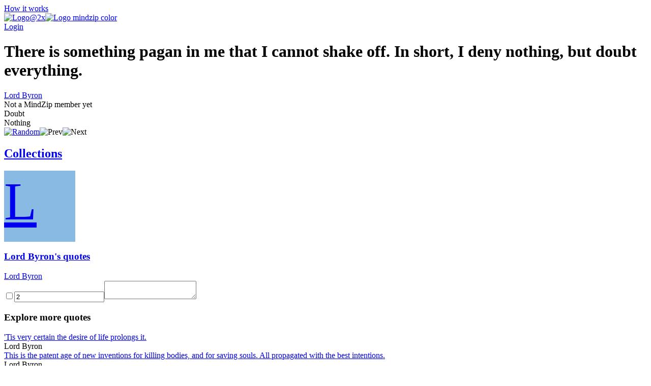

--- FILE ---
content_type: text/html; charset=utf-8
request_url: https://mindzip.net/fl/@LordByron/quotes/there-is-something-pagan-in-me-that-i-cannot-shake-off-in-short-i-deny-nothing-but-doubt-everything-8c7e08b2-c430-4bc9-a6ec-8cdcf988d9c8
body_size: 10524
content:
<!DOCTYPE html>
<html lang="en">
<head>
  <!-- Google Tag Manager -->
<script>(function(w,d,s,l,i){w[l]=w[l]||[];w[l].push({'gtm.start':
new Date().getTime(),event:'gtm.js'});var f=d.getElementsByTagName(s)[0],
j=d.createElement(s),dl=l!='dataLayer'?'&l='+l:'';j.async=true;j.src=
'https://www.googletagmanager.com/gtm.js?id='+i+dl;f.parentNode.insertBefore(j,f);
})(window,document,'script','dataLayer','GTM-TP63LP');</script>
<!-- End Google Tag Manager -->

<script async src="https://www.googletagmanager.com/gtag/js?id=UA-55671052-7"></script>
<script>
    window.dataLayer = window.dataLayer || [];
    function gtag(){dataLayer.push(arguments);}
    gtag('js', new Date());

    gtag('config', 'UA-55671052-7');
</script>
  <title>There is something pagan in me that I cannot shake off. In short, I deny nothing, but doubt everything. by Lord Byron · MindZip</title>
<link rel="android-touch-icon" type="image/png" href="&#39;/assets/logo 152-a13c0d900cd59dbc999a0605da3950ac3b8e19c0dd3d673beda83797037a9dc5.png&#39;" sizes="152x152" />
<link rel="apple-touch-icon" type="image/png" href="&#39;/assets/logo 152-a13c0d900cd59dbc999a0605da3950ac3b8e19c0dd3d673beda83797037a9dc5.png&#39;" sizes="152x152" />
<link rel="icon" type="image/png" href="/assets/logo 152-a13c0d900cd59dbc999a0605da3950ac3b8e19c0dd3d673beda83797037a9dc5.png" />
<meta name="description" content="“There is something pagan in me that I cannot shake off. In short, I deny nothing, but doubt everything.” - Lord Byron quotes from MindZip" />
<meta name="og:site_name" content="MindZip" />
<meta name="og:url" content="https://mindzip.net/fl/@LordByron/quotes/there-is-something-pagan-in-me-that-i-cannot-shake-off-in-short-i-deny-nothing-but-doubt-everything-8c7e08b2-c430-4bc9-a6ec-8cdcf988d9c8" />
<meta name="og:type" content="article" />
<meta name="og:title" content="Lord Byron Quotes" />
<meta name="og:description" content="“There is something pagan in me that I cannot shake off. In short, I deny nothing, but doubt everything.” - Lord Byron quotes from MindZip" />
<meta name="twitter:card" content="summary_large_image" />
<meta name="twitter:site" content="@MindZipnet" />
<meta name="twitter:title" content="Lord Byron Quotes" />
<meta name="twitter:description" content="“There is something pagan in me that I cannot shake off. In short, I deny nothing, but doubt everything.” - Lord Byron" />
<meta name="twitter:app:name:iphone" content="MindZip · Remember everything you learn!" />
<meta name="twitter:app:id:iphone" content="1011792253" />
  <meta name="apple-itunes-app" content="app-id=1011792253">
<meta name="google-play-app" content="app-id=com.myzelf.mindzip.app">
<script defer src="https://cdn.commento.io/js/commento.js"></script>
<script async src="https://pagead2.googlesyndication.com/pagead/js/adsbygoogle.js?client=ca-pub-9149882108271208"
        crossorigin="anonymous"></script>

  <meta charset="UTF-8">
  <meta name="viewport" content="width=device-width, initial-scale=1.0">
  <link rel="stylesheet" media="all" href="/assets/application-5b6ce4148c3b911bce9e1c02805391c32992cc3fdb338f0788e61e56a0823e5c.css" data-turbolinks-track="reload" />
  <script src="/assets/application-0335ac1e00e39ac58ce101ad5cb5df852054abb9276eaa9250940af2cac8af0a.js" data-turbolinks-track="reload"></script>
  <script src="/packs/application-d0d01d6dba841830fca9.js"></script>
  <meta name="csrf-param" content="authenticity_token" />
<meta name="csrf-token" content="I/PBiS6PI4FJBh6B7ckkeRIIWeYo1+EUSmipb6JMnCvYNJusxOeI1/+sZc64ZnpWL+fIxhs81a0OksdNbo7bxg==" />
  <!--<script type="text/javascript" src="https://cdn.ywxi.net/js/1.js" async></script>-->
    <script src="https://unpkg.com/medium-zoom@0/dist/medium-zoom.min.js"></script>
  
</head>
<body class="quotes show ">
  <div id="global-js-config" data-config='{"locale": "en"}'></div>
  <!-- Google Tag Manager (noscript) -->
<noscript><iframe src="https://www.googletagmanager.com/ns.html?id=GTM-TP63LP"
height="0" width="0" style="display:none;visibility:hidden"></iframe></noscript>
<!-- End Google Tag Manager (noscript) -->

  <div class="collection-page" id="user-quote"><div class="hidden" data-username="@LordByron" id="params"></div><header class="discover-header--main"><div class="left--block"><a class="action-button without-border" href="/en/how-it-works">How it works</a></div><div class="center--block"><a class="logo" href="/"><img class="mindzip-logo" src="/assets/Logo@2x-16b0ce709d57acfe51f06a97e44439e0f6d4cfd16db92af98c49cc1347f17293.svg" alt="Logo@2x" /><img class="mindzip-logo--with-text" src="/assets/logo_mindzip_color-53dbf32e72114e491ecb0fb8e69f8c4b2b4c717cb380a83956f2da6c1b27428a.svg" alt="Logo mindzip color" /></a></div><div class="right--block"><div class="login auth-btn"><a href="/users/sign_in">Login</a></div><div class="get-started"></div></div></header><main class="user-quote-content"><div class="quote-item-wrapper"><div class="quote-item-inner"><div class="quote-item"><i class="mz-icon-icon-quote"></i><h1 class="quote-item--name">There is something pagan in me that I cannot shake off. In short, I deny nothing, but doubt everything.</h1></div><div class="sub-info"><div class="sub-info--stats stats"></div><div class="sub-info--author"><a href="/fl/@LordByron">Lord Byron</a><br /><div class="not-a-mind-zip-member">Not a MindZip member yet</div></div></div><div class="sub-nav"><div class="quote-tags"><span class="tag-wrapper"><div class="tag">Doubt</div></span><span class="tag-wrapper"><div class="tag">Nothing</div></span></div><div class="nav"><span class="shuffle"><a title="Show random quote" href="/fl/@LordByron/quotes/random"><img src="/assets/Random-5bdbe1b4c9694626a7a4451bf91575e85fab3fca928c22a76d430b35b4ddef4b.svg" alt="Random" /></a></span><span class="prev hidden"><img src="/assets/Prev-14456243fde99a66b9d636311c8ccb60fdb08559275fed20a1605b39ba00f7d7.svg" alt="Prev" /></span><span class="next hidden"><img src="/assets/Next-5003a6779180e0c583db71eb730ec721a261cc1baeab568092d99b0590a7e961.svg" alt="Next" /></span></div></div></div><div class="cover-gallery"></div></div><div id="commento"></div><nav class="profile-sub-nav"><h2 class="main-menu__link-wrapper active"><a href="#">Collections</a></h2></nav><div class="main-user-content"><section id="collections"><div class="discover-collection narrow" data-controller="collection"><div><div class="collection-page__collection-info line-1"><div class="discover-collection__picture collection-picture"><a href="/fl/@LordByron"><div class="square-image empty" style="background: #89bae4; width: 140px; height: 140px; font-size: 105.0px"><div>L</div></div><img alt="picture loading error handler" data-action="error-&gt;collection#handlePictureError" data-target="collection.picture" src="?height=140&amp;width=140" style="display:none;" /></a><div class="discover-collection__stats collection-stats"><div class="thoughts-number" data-target="collection.thoughtsNumber"></div><div class="readers hidden" data-target="collection.readers"></div></div></div><div class="collection-info"><h3 class="name"><span><a href="/fl/@LordByron">Lord Byron&#39;s quotes</a></span></h3><div class="summary"><div class="summary-text" style="-webkit-box-orient: vertical;"></div><div class="line-detector hidden" data-target="collection.lineDetector"></div></div><div class="collection-tags"></div></div></div><div class="collection-page__collection-info line-2"><div class="collection-author"><a class="author-name" href="/fl/@LordByron">Lord Byron</a></div><div class="access-buttons"><div class="get-button"></div></div></div></div><div class="stimulus-data hidden"><input data-target="collection.loading" type="checkbox" value="loading" /><input data-target="collection.collectionId" value="2" /><textarea data-target="collection.user"></textarea></div></div><h3 class="main-user-content--subsection">Explore more quotes</h3><div class="main-user-content--similar-thoughts"><div class="thought-wrapper" data-filter-key="&#39;tis very certain the desire of life prolongs it.lord byron" data-tags="[&quot;Life&quot;, &quot;Desire&quot;]" data-target="collection.filterable"><div class="thought-content"><div class="front-side"><a href="/fl/@LordByron/quotes/tis-very-certain-the-desire-of-life-prolongs-it-02279ea9-151e-4e5c-a475-439e7c06f3d0"><div class="thought-name">&#39;Tis very certain the desire of life prolongs it.</div></a></div><div class="thought-author">Lord Byron</div></div><a class="quote-link-filler" href="/fl/@LordByron/quotes/tis-very-certain-the-desire-of-life-prolongs-it-02279ea9-151e-4e5c-a475-439e7c06f3d0"></a><div class="thought-bottom"><a href="/fl/@LordByron/quotes/tis-very-certain-the-desire-of-life-prolongs-it-02279ea9-151e-4e5c-a475-439e7c06f3d0"><div class="thought-stats"><div class="stats"></div></div></a></div></div><div class="thought-wrapper" data-filter-key="this is the patent age of new inventions for killing bodies, and for saving souls. all propagated with the best intentions.lord byron" data-tags="[&quot;Age&quot;, &quot;Intentions&quot;, &quot;Inventions&quot;, &quot;Killing&quot;]" data-target="collection.filterable"><div class="thought-content"><div class="front-side"><a href="/fl/@LordByron/quotes/this-is-the-patent-age-of-new-inventions-for-killing-bodies-and-for-saving-souls-all-propagated-with-the-best-intentions-0372bd7a-8644-4433-855d-1fc4d701440a"><div class="thought-name">This is the patent age of new inventions for killing bodies, and for saving souls. All propagated with the best intentions.</div></a></div><div class="thought-author">Lord Byron</div></div><a class="quote-link-filler" href="/fl/@LordByron/quotes/this-is-the-patent-age-of-new-inventions-for-killing-bodies-and-for-saving-souls-all-propagated-with-the-best-intentions-0372bd7a-8644-4433-855d-1fc4d701440a"></a><div class="thought-bottom"><a href="/fl/@LordByron/quotes/this-is-the-patent-age-of-new-inventions-for-killing-bodies-and-for-saving-souls-all-propagated-with-the-best-intentions-0372bd7a-8644-4433-855d-1fc4d701440a"><div class="thought-stats"><div class="stats"></div></div></a></div></div><div class="thought-wrapper" data-filter-key="for truth is always strange; stranger than fiction.lord byron" data-tags="[&quot;Truth&quot;, &quot;Fiction&quot;]" data-target="collection.filterable"><div class="thought-content"><div class="front-side"><a href="/fl/@LordByron/quotes/for-truth-is-always-strange-stranger-than-fiction-051387b8-f3a9-43c7-8f78-e7e1d7ec7953"><div class="thought-name">For truth is always strange; stranger than fiction.</div></a></div><div class="thought-author">Lord Byron</div></div><a class="quote-link-filler" href="/fl/@LordByron/quotes/for-truth-is-always-strange-stranger-than-fiction-051387b8-f3a9-43c7-8f78-e7e1d7ec7953"></a><div class="thought-bottom"><a href="/fl/@LordByron/quotes/for-truth-is-always-strange-stranger-than-fiction-051387b8-f3a9-43c7-8f78-e7e1d7ec7953"><div class="thought-stats"><div class="stats"></div></div></a></div></div><div class="thought-wrapper" data-filter-key="ye stars! which are the poetry of heaven!lord byron" data-tags="[&quot;Poetry&quot;]" data-target="collection.filterable"><div class="thought-content"><div class="front-side"><a href="/fl/@LordByron/quotes/ye-stars-which-are-the-poetry-of-heaven-080e81ef-21d6-4359-aa9b-ca7cca448d1c"><div class="thought-name">Ye stars! which are the poetry of heaven!</div></a></div><div class="thought-author">Lord Byron</div></div><a class="quote-link-filler" href="/fl/@LordByron/quotes/ye-stars-which-are-the-poetry-of-heaven-080e81ef-21d6-4359-aa9b-ca7cca448d1c"></a><div class="thought-bottom"><a href="/fl/@LordByron/quotes/ye-stars-which-are-the-poetry-of-heaven-080e81ef-21d6-4359-aa9b-ca7cca448d1c"><div class="thought-stats"><div class="stats"></div></div></a></div></div><div class="thought-wrapper" data-filter-key="friendship may, and often does, grow into love, but love never subsides into friendship.lord byron" data-tags="[&quot;Friendship&quot;, &quot;Love&quot;, &quot;May&quot;]" data-target="collection.filterable"><div class="thought-content"><div class="front-side"><a href="/fl/@LordByron/quotes/friendship-may-and-often-does-grow-into-love-but-love-never-subsides-into-friendship-08ade83a-465d-4788-ba36-b0bfee9eda04"><div class="thought-name">Friendship may, and often does, grow into love, but love never subsides into friendship.</div></a></div><div class="thought-author">Lord Byron</div></div><a class="quote-link-filler" href="/fl/@LordByron/quotes/friendship-may-and-often-does-grow-into-love-but-love-never-subsides-into-friendship-08ade83a-465d-4788-ba36-b0bfee9eda04"></a><div class="thought-bottom"><a href="/fl/@LordByron/quotes/friendship-may-and-often-does-grow-into-love-but-love-never-subsides-into-friendship-08ade83a-465d-4788-ba36-b0bfee9eda04"><div class="thought-stats"><div class="stats"></div></div></a></div></div><div class="thought-wrapper" data-filter-key="always laugh when you can. it is cheap medicine.lord byron" data-tags="[&quot;Medicine&quot;]" data-target="collection.filterable"><div class="thought-content"><div class="front-side"><a href="/fl/@LordByron/quotes/always-laugh-when-you-can-it-is-cheap-medicine-0dabf129-6d8b-42f9-906c-a17b737d84a4"><div class="thought-name">Always laugh when you can. It is cheap medicine.</div></a></div><div class="thought-author">Lord Byron</div></div><a class="quote-link-filler" href="/fl/@LordByron/quotes/always-laugh-when-you-can-it-is-cheap-medicine-0dabf129-6d8b-42f9-906c-a17b737d84a4"></a><div class="thought-bottom"><a href="/fl/@LordByron/quotes/always-laugh-when-you-can-it-is-cheap-medicine-0dabf129-6d8b-42f9-906c-a17b737d84a4"><div class="thought-stats"><div class="stats"></div></div></a></div></div><div class="thought-wrapper" data-filter-key="i have no consistency, except in politics; and that probably arises from my indifference to the subject altogether.lord byron" data-tags="[&quot;Politics&quot;, &quot;Consistency&quot;, &quot;Indifference&quot;]" data-target="collection.filterable"><div class="thought-content"><div class="front-side"><a href="/fl/@LordByron/quotes/i-have-no-consistency-except-in-politics-and-that-probably-arises-from-my-indifference-to-the-subject-altogether-124a6dbd-2d72-441f-9433-571047ba52f4"><div class="thought-name">I have no consistency, except in politics; and that probably arises from my indifference to the subject altogether.</div></a></div><div class="thought-author">Lord Byron</div></div><a class="quote-link-filler" href="/fl/@LordByron/quotes/i-have-no-consistency-except-in-politics-and-that-probably-arises-from-my-indifference-to-the-subject-altogether-124a6dbd-2d72-441f-9433-571047ba52f4"></a><div class="thought-bottom"><a href="/fl/@LordByron/quotes/i-have-no-consistency-except-in-politics-and-that-probably-arises-from-my-indifference-to-the-subject-altogether-124a6dbd-2d72-441f-9433-571047ba52f4"><div class="thought-stats"><div class="stats"></div></div></a></div></div><div class="thought-wrapper" data-filter-key="it is odd but agitation or contest of any kind gives a rebound to my spirits and sets me up for a time.lord byron" data-tags="[&quot;Time&quot;, &quot;Agitation&quot;, &quot;Spirits&quot;]" data-target="collection.filterable"><div class="thought-content"><div class="front-side"><a href="/fl/@LordByron/quotes/it-is-odd-but-agitation-or-contest-of-any-kind-gives-a-rebound-to-my-spirits-and-sets-me-up-for-a-time-17649986-11be-477e-a6f3-b33977a73683"><div class="thought-name">It is odd but agitation or contest of any kind gives a rebound to my spirits and sets me up for a time.</div></a></div><div class="thought-author">Lord Byron</div></div><a class="quote-link-filler" href="/fl/@LordByron/quotes/it-is-odd-but-agitation-or-contest-of-any-kind-gives-a-rebound-to-my-spirits-and-sets-me-up-for-a-time-17649986-11be-477e-a6f3-b33977a73683"></a><div class="thought-bottom"><a href="/fl/@LordByron/quotes/it-is-odd-but-agitation-or-contest-of-any-kind-gives-a-rebound-to-my-spirits-and-sets-me-up-for-a-time-17649986-11be-477e-a6f3-b33977a73683"><div class="thought-stats"><div class="stats"></div></div></a></div></div><div class="thought-wrapper" data-filter-key="the beginning of atonement is the sense of its necessity.lord byron" data-tags="[&quot;Beginning&quot;, &quot;Necessity&quot;, &quot;Sense&quot;]" data-target="collection.filterable"><div class="thought-content"><div class="front-side"><a href="/fl/@LordByron/quotes/the-beginning-of-atonement-is-the-sense-of-its-necessity-1f2abf02-5de4-4e96-a6da-f2c84e90d0ab"><div class="thought-name">The beginning of atonement is the sense of its necessity.</div></a></div><div class="thought-author">Lord Byron</div></div><a class="quote-link-filler" href="/fl/@LordByron/quotes/the-beginning-of-atonement-is-the-sense-of-its-necessity-1f2abf02-5de4-4e96-a6da-f2c84e90d0ab"></a><div class="thought-bottom"><a href="/fl/@LordByron/quotes/the-beginning-of-atonement-is-the-sense-of-its-necessity-1f2abf02-5de4-4e96-a6da-f2c84e90d0ab"><div class="thought-stats"><div class="stats"></div></div></a></div></div><div class="thought-wrapper" data-filter-key="i am acquainted with no immaterial sensuality so delightful as good acting.lord byron" data-tags="[&quot;Acting&quot;, &quot;Sensuality&quot;]" data-target="collection.filterable"><div class="thought-content"><div class="front-side"><a href="/fl/@LordByron/quotes/i-am-acquainted-with-no-immaterial-sensuality-so-delightful-as-good-acting-20a85ae2-199c-4f95-8384-a0ee8ad1c498"><div class="thought-name">I am acquainted with no immaterial sensuality so delightful as good acting.</div></a></div><div class="thought-author">Lord Byron</div></div><a class="quote-link-filler" href="/fl/@LordByron/quotes/i-am-acquainted-with-no-immaterial-sensuality-so-delightful-as-good-acting-20a85ae2-199c-4f95-8384-a0ee8ad1c498"></a><div class="thought-bottom"><a href="/fl/@LordByron/quotes/i-am-acquainted-with-no-immaterial-sensuality-so-delightful-as-good-acting-20a85ae2-199c-4f95-8384-a0ee8ad1c498"><div class="thought-stats"><div class="stats"></div></div></a></div></div><div class="thought-wrapper" data-filter-key="a thousand years may scare form a state. an hour may lay it in ruins.lord byron" data-tags="[&quot;May&quot;, &quot;State&quot;, &quot;Years&quot;]" data-target="collection.filterable"><div class="thought-content"><div class="front-side"><a href="/fl/@LordByron/quotes/a-thousand-years-may-scare-form-a-state-an-hour-may-lay-it-in-ruins-24423308-2489-401e-85f4-b7e02b21f299"><div class="thought-name">A thousand years may scare form a state. An hour may lay it in ruins.</div></a></div><div class="thought-author">Lord Byron</div></div><a class="quote-link-filler" href="/fl/@LordByron/quotes/a-thousand-years-may-scare-form-a-state-an-hour-may-lay-it-in-ruins-24423308-2489-401e-85f4-b7e02b21f299"></a><div class="thought-bottom"><a href="/fl/@LordByron/quotes/a-thousand-years-may-scare-form-a-state-an-hour-may-lay-it-in-ruins-24423308-2489-401e-85f4-b7e02b21f299"><div class="thought-stats"><div class="stats"></div></div></a></div></div><div class="thought-wrapper" data-filter-key="if i don&#39;t write to empty my mind, i go mad.lord byron" data-tags="[&quot;Mind&quot;]" data-target="collection.filterable"><div class="thought-content"><div class="front-side"><a href="/fl/@LordByron/quotes/if-i-dont-write-to-empty-my-mind-i-go-mad-23108ee9-197a-40e5-8d61-eee539e3ed46"><div class="thought-name">If I don&#39;t write to empty my mind, I go mad.</div></a></div><div class="thought-author">Lord Byron</div></div><a class="quote-link-filler" href="/fl/@LordByron/quotes/if-i-dont-write-to-empty-my-mind-i-go-mad-23108ee9-197a-40e5-8d61-eee539e3ed46"></a><div class="thought-bottom"><a href="/fl/@LordByron/quotes/if-i-dont-write-to-empty-my-mind-i-go-mad-23108ee9-197a-40e5-8d61-eee539e3ed46"><div class="thought-stats"><div class="stats"></div></div></a></div></div><div class="thought-wrapper" data-filter-key="where there is mystery, it is generally suspected there must also be evil.lord byron" data-tags="[&quot;Evil&quot;, &quot;Mystery&quot;]" data-target="collection.filterable"><div class="thought-content"><div class="front-side"><a href="/fl/@LordByron/quotes/where-there-is-mystery-it-is-generally-suspected-there-must-also-be-evil-297dd67a-09fe-4275-a58c-76f89719501f"><div class="thought-name">Where there is mystery, it is generally suspected there must also be evil.</div></a></div><div class="thought-author">Lord Byron</div></div><a class="quote-link-filler" href="/fl/@LordByron/quotes/where-there-is-mystery-it-is-generally-suspected-there-must-also-be-evil-297dd67a-09fe-4275-a58c-76f89719501f"></a><div class="thought-bottom"><a href="/fl/@LordByron/quotes/where-there-is-mystery-it-is-generally-suspected-there-must-also-be-evil-297dd67a-09fe-4275-a58c-76f89719501f"><div class="thought-stats"><div class="stats"></div></div></a></div></div><div class="thought-wrapper" data-filter-key="like the measles, love is most dangerous when it comes late in life.lord byron" data-tags="[&quot;Life&quot;, &quot;Love&quot;]" data-target="collection.filterable"><div class="thought-content"><div class="front-side"><a href="/fl/@LordByron/quotes/like-the-measles-love-is-most-dangerous-when-it-comes-late-in-life-2a91294f-d597-48ea-84e6-d9e44a738441"><div class="thought-name">Like the measles, love is most dangerous when it comes late in life.</div></a></div><div class="thought-author">Lord Byron</div></div><a class="quote-link-filler" href="/fl/@LordByron/quotes/like-the-measles-love-is-most-dangerous-when-it-comes-late-in-life-2a91294f-d597-48ea-84e6-d9e44a738441"></a><div class="thought-bottom"><a href="/fl/@LordByron/quotes/like-the-measles-love-is-most-dangerous-when-it-comes-late-in-life-2a91294f-d597-48ea-84e6-d9e44a738441"><div class="thought-stats"><div class="stats"></div></div></a></div></div><div class="thought-wrapper" data-filter-key="truth is always strange, stranger than fiction.lord byron" data-tags="[&quot;Truth&quot;, &quot;Fiction&quot;]" data-target="collection.filterable"><div class="thought-content"><div class="front-side"><a href="/fl/@LordByron/quotes/truth-is-always-strange-stranger-than-fiction-2c3a25b9-ea39-4358-8693-9c47a2855642"><div class="thought-name">Truth is always strange, stranger than fiction.</div></a></div><div class="thought-author">Lord Byron</div></div><a class="quote-link-filler" href="/fl/@LordByron/quotes/truth-is-always-strange-stranger-than-fiction-2c3a25b9-ea39-4358-8693-9c47a2855642"></a><div class="thought-bottom"><a href="/fl/@LordByron/quotes/truth-is-always-strange-stranger-than-fiction-2c3a25b9-ea39-4358-8693-9c47a2855642"><div class="thought-stats"><div class="stats"></div></div></a></div></div><div class="thought-wrapper" data-filter-key="the place is very well and quiet and the children only scream in a low voice.lord byron" data-tags="[&quot;Children&quot;, &quot;Quiet&quot;, &quot;Voice&quot;]" data-target="collection.filterable"><div class="thought-content"><div class="front-side"><a href="/fl/@LordByron/quotes/the-place-is-very-well-and-quiet-and-the-children-only-scream-in-a-low-voice-2c8e63f2-77ae-4d83-a1d3-899da05a0cd5"><div class="thought-name">The place is very well and quiet and the children only scream in a low voice.</div></a></div><div class="thought-author">Lord Byron</div></div><a class="quote-link-filler" href="/fl/@LordByron/quotes/the-place-is-very-well-and-quiet-and-the-children-only-scream-in-a-low-voice-2c8e63f2-77ae-4d83-a1d3-899da05a0cd5"></a><div class="thought-bottom"><a href="/fl/@LordByron/quotes/the-place-is-very-well-and-quiet-and-the-children-only-scream-in-a-low-voice-2c8e63f2-77ae-4d83-a1d3-899da05a0cd5"><div class="thought-stats"><div class="stats"></div></div></a></div></div><div class="thought-wrapper" data-filter-key="yes, love indeed is light from heaven; a spark of that immortal fire with angels shared, by allah given to lift from earth our low desire.lord byron" data-tags="[&quot;Love&quot;, &quot;Angels&quot;, &quot;Desire&quot;, &quot;Earth&quot;, &quot;Fire&quot;, &quot;Heaven&quot;, &quot;Light&quot;]" data-target="collection.filterable"><div class="thought-content"><div class="front-side"><a href="/fl/@LordByron/quotes/yes-love-indeed-is-light-from-heaven-a-spark-of-that-immortal-fire-with-angels-shared-by-allah-given-to-lift-from-earth-our-low-desire-352a7398-cc7c-4300-8c18-f037db3cd938"><div class="thought-name">Yes, love indeed is light from heaven; A spark of that immortal fire with angels shared, by Allah given to lift from earth our low desire.</div></a></div><div class="thought-author">Lord Byron</div></div><a class="quote-link-filler" href="/fl/@LordByron/quotes/yes-love-indeed-is-light-from-heaven-a-spark-of-that-immortal-fire-with-angels-shared-by-allah-given-to-lift-from-earth-our-low-desire-352a7398-cc7c-4300-8c18-f037db3cd938"></a><div class="thought-bottom"><a href="/fl/@LordByron/quotes/yes-love-indeed-is-light-from-heaven-a-spark-of-that-immortal-fire-with-angels-shared-by-allah-given-to-lift-from-earth-our-low-desire-352a7398-cc7c-4300-8c18-f037db3cd938"><div class="thought-stats"><div class="stats"></div></div></a></div></div><div class="thought-wrapper" data-filter-key="i would rather have a nod from an american, than a snuff-box from an emperor.lord byron" data-tags="[&quot;American&quot;]" data-target="collection.filterable"><div class="thought-content"><div class="front-side"><a href="/fl/@LordByron/quotes/i-would-rather-have-a-nod-from-an-american-than-a-snuff-box-from-an-emperor-334b920c-5b74-4e56-9487-df49fdc329d7"><div class="thought-name">I would rather have a nod from an American, than a snuff-box from an emperor.</div></a></div><div class="thought-author">Lord Byron</div></div><a class="quote-link-filler" href="/fl/@LordByron/quotes/i-would-rather-have-a-nod-from-an-american-than-a-snuff-box-from-an-emperor-334b920c-5b74-4e56-9487-df49fdc329d7"></a><div class="thought-bottom"><a href="/fl/@LordByron/quotes/i-would-rather-have-a-nod-from-an-american-than-a-snuff-box-from-an-emperor-334b920c-5b74-4e56-9487-df49fdc329d7"><div class="thought-stats"><div class="stats"></div></div></a></div></div><div class="thought-wrapper" data-filter-key="for in itself a thought, a slumbering thought, is capable of years, and curdles a long life into one hour.lord byron" data-tags="[&quot;Life&quot;, &quot;Thought&quot;, &quot;Years&quot;]" data-target="collection.filterable"><div class="thought-content"><div class="front-side"><a href="/fl/@LordByron/quotes/for-in-itself-a-thought-a-slumbering-thought-is-capable-of-years-and-curdles-a-long-life-into-one-hour-3835a562-1475-4a88-8c36-39d800397f9c"><div class="thought-name">For in itself a thought, a slumbering thought, is capable of years, and curdles a long life into one hour.</div></a></div><div class="thought-author">Lord Byron</div></div><a class="quote-link-filler" href="/fl/@LordByron/quotes/for-in-itself-a-thought-a-slumbering-thought-is-capable-of-years-and-curdles-a-long-life-into-one-hour-3835a562-1475-4a88-8c36-39d800397f9c"></a><div class="thought-bottom"><a href="/fl/@LordByron/quotes/for-in-itself-a-thought-a-slumbering-thought-is-capable-of-years-and-curdles-a-long-life-into-one-hour-3835a562-1475-4a88-8c36-39d800397f9c"><div class="thought-stats"><div class="stats"></div></div></a></div></div><div class="thought-wrapper" data-filter-key="they never fail who die in a great cause.lord byron" data-tags="[&quot;Cause&quot;]" data-target="collection.filterable"><div class="thought-content"><div class="front-side"><a href="/fl/@LordByron/quotes/they-never-fail-who-die-in-a-great-cause-3ba04791-1b71-4768-a592-ad8acba6349f"><div class="thought-name">They never fail who die in a great cause.</div></a></div><div class="thought-author">Lord Byron</div></div><a class="quote-link-filler" href="/fl/@LordByron/quotes/they-never-fail-who-die-in-a-great-cause-3ba04791-1b71-4768-a592-ad8acba6349f"></a><div class="thought-bottom"><a href="/fl/@LordByron/quotes/they-never-fail-who-die-in-a-great-cause-3ba04791-1b71-4768-a592-ad8acba6349f"><div class="thought-stats"><div class="stats"></div></div></a></div></div><div class="thought-wrapper" data-filter-key="between two worlds life hovers like a star, twixt night and morn, upon the horizon&#39;s verge.lord byron" data-tags="[&quot;Life&quot;, &quot;Night&quot;]" data-target="collection.filterable"><div class="thought-content"><div class="front-side"><a href="/fl/@LordByron/quotes/between-two-worlds-life-hovers-like-a-star-twixt-night-and-morn-upon-the-horizons-verge-3d9ce3fe-35b1-4f2b-988d-18d9735f0e69"><div class="thought-name">Between two worlds life hovers like a star, twixt night and morn, upon the horizon&#39;s verge.</div></a></div><div class="thought-author">Lord Byron</div></div><a class="quote-link-filler" href="/fl/@LordByron/quotes/between-two-worlds-life-hovers-like-a-star-twixt-night-and-morn-upon-the-horizons-verge-3d9ce3fe-35b1-4f2b-988d-18d9735f0e69"></a><div class="thought-bottom"><a href="/fl/@LordByron/quotes/between-two-worlds-life-hovers-like-a-star-twixt-night-and-morn-upon-the-horizons-verge-3d9ce3fe-35b1-4f2b-988d-18d9735f0e69"><div class="thought-stats"><div class="stats"></div></div></a></div></div><div class="thought-wrapper" data-filter-key="there&#39;s naught, no doubt, so much the spirit calms as rum and true religion.lord byron" data-tags="[&quot;Religion&quot;, &quot;Doubt&quot;, &quot;Spirit&quot;]" data-target="collection.filterable"><div class="thought-content"><div class="front-side"><a href="/fl/@LordByron/quotes/theres-naught-no-doubt-so-much-the-spirit-calms-as-rum-and-true-religion-3dda5fe4-e5cf-4023-b753-9eb24d8e218a"><div class="thought-name">There&#39;s naught, no doubt, so much the spirit calms as rum and true religion.</div></a></div><div class="thought-author">Lord Byron</div></div><a class="quote-link-filler" href="/fl/@LordByron/quotes/theres-naught-no-doubt-so-much-the-spirit-calms-as-rum-and-true-religion-3dda5fe4-e5cf-4023-b753-9eb24d8e218a"></a><div class="thought-bottom"><a href="/fl/@LordByron/quotes/theres-naught-no-doubt-so-much-the-spirit-calms-as-rum-and-true-religion-3dda5fe4-e5cf-4023-b753-9eb24d8e218a"><div class="thought-stats"><div class="stats"></div></div></a></div></div><div class="thought-wrapper" data-filter-key="what a strange thing man is; and what a stranger thing woman.lord byron" data-tags="[&quot;Man&quot;, &quot;Woman&quot;]" data-target="collection.filterable"><div class="thought-content"><div class="front-side"><a href="/fl/@LordByron/quotes/what-a-strange-thing-man-is-and-what-a-stranger-thing-woman-41c4866c-b448-404c-a9d8-52d3e230702a"><div class="thought-name">What a strange thing man is; and what a stranger thing woman.</div></a></div><div class="thought-author">Lord Byron</div></div><a class="quote-link-filler" href="/fl/@LordByron/quotes/what-a-strange-thing-man-is-and-what-a-stranger-thing-woman-41c4866c-b448-404c-a9d8-52d3e230702a"></a><div class="thought-bottom"><a href="/fl/@LordByron/quotes/what-a-strange-thing-man-is-and-what-a-stranger-thing-woman-41c4866c-b448-404c-a9d8-52d3e230702a"><div class="thought-stats"><div class="stats"></div></div></a></div></div><div class="thought-wrapper" data-filter-key="though sages may pour out their wisdom&#39;s treasure, there is no sterner moralist than pleasure.lord byron" data-tags="[&quot;Wisdom&quot;, &quot;May&quot;, &quot;Pleasure&quot;, &quot;Treasure&quot;]" data-target="collection.filterable"><div class="thought-content"><div class="front-side"><a href="/fl/@LordByron/quotes/though-sages-may-pour-out-their-wisdoms-treasure-there-is-no-sterner-moralist-than-pleasure-424cc78d-f969-40b2-88b4-a83d9f6b9e6a"><div class="thought-name">Though sages may pour out their wisdom&#39;s treasure, there is no sterner moralist than pleasure.</div></a></div><div class="thought-author">Lord Byron</div></div><a class="quote-link-filler" href="/fl/@LordByron/quotes/though-sages-may-pour-out-their-wisdoms-treasure-there-is-no-sterner-moralist-than-pleasure-424cc78d-f969-40b2-88b4-a83d9f6b9e6a"></a><div class="thought-bottom"><a href="/fl/@LordByron/quotes/though-sages-may-pour-out-their-wisdoms-treasure-there-is-no-sterner-moralist-than-pleasure-424cc78d-f969-40b2-88b4-a83d9f6b9e6a"><div class="thought-stats"><div class="stats"></div></div></a></div></div><div class="thought-wrapper" data-filter-key="the busy have no time for tears.lord byron" data-tags="[&quot;Time&quot;, &quot;Tears&quot;]" data-target="collection.filterable"><div class="thought-content"><div class="front-side"><a href="/fl/@LordByron/quotes/the-busy-have-no-time-for-tears-42b28de6-cea7-4aba-abbb-5084faa8e3c5"><div class="thought-name">The busy have no time for tears.</div></a></div><div class="thought-author">Lord Byron</div></div><a class="quote-link-filler" href="/fl/@LordByron/quotes/the-busy-have-no-time-for-tears-42b28de6-cea7-4aba-abbb-5084faa8e3c5"></a><div class="thought-bottom"><a href="/fl/@LordByron/quotes/the-busy-have-no-time-for-tears-42b28de6-cea7-4aba-abbb-5084faa8e3c5"><div class="thought-stats"><div class="stats"></div></div></a></div></div><div class="thought-wrapper" data-filter-key="society is now one polished horde, formed of two mighty tries, the bores and bored.lord byron" data-tags="[&quot;Society&quot;, &quot;Now&quot;]" data-target="collection.filterable"><div class="thought-content"><div class="front-side"><a href="/fl/@LordByron/quotes/society-is-now-one-polished-horde-formed-of-two-mighty-tries-the-bores-and-bored-483f2b7f-ab20-4223-9822-712543e218e1"><div class="thought-name">Society is now one polished horde, formed of two mighty tries, the Bores and Bored.</div></a></div><div class="thought-author">Lord Byron</div></div><a class="quote-link-filler" href="/fl/@LordByron/quotes/society-is-now-one-polished-horde-formed-of-two-mighty-tries-the-bores-and-bored-483f2b7f-ab20-4223-9822-712543e218e1"></a><div class="thought-bottom"><a href="/fl/@LordByron/quotes/society-is-now-one-polished-horde-formed-of-two-mighty-tries-the-bores-and-bored-483f2b7f-ab20-4223-9822-712543e218e1"><div class="thought-stats"><div class="stats"></div></div></a></div></div><div class="thought-wrapper" data-filter-key="he who is only just is cruel. who on earth could live were all judged justly?lord byron" data-tags="[&quot;Earth&quot;]" data-target="collection.filterable"><div class="thought-content"><div class="front-side"><a href="/fl/@LordByron/quotes/he-who-is-only-just-is-cruel-who-on-earth-could-live-were-all-judged-justly-4c33d58a-ed30-4879-8a09-6014d1549083"><div class="thought-name">He who is only just is cruel. Who on earth could live were all judged justly?</div></a></div><div class="thought-author">Lord Byron</div></div><a class="quote-link-filler" href="/fl/@LordByron/quotes/he-who-is-only-just-is-cruel-who-on-earth-could-live-were-all-judged-justly-4c33d58a-ed30-4879-8a09-6014d1549083"></a><div class="thought-bottom"><a href="/fl/@LordByron/quotes/he-who-is-only-just-is-cruel-who-on-earth-could-live-were-all-judged-justly-4c33d58a-ed30-4879-8a09-6014d1549083"><div class="thought-stats"><div class="stats"></div></div></a></div></div><div class="thought-wrapper" data-filter-key="sorrow is knowledge, those that know the most must mourn the deepest, the tree of knowledge is not the tree of life.lord byron" data-tags="[&quot;Life&quot;, &quot;Knowledge&quot;, &quot;Sorrow&quot;]" data-target="collection.filterable"><div class="thought-content"><div class="front-side"><a href="/fl/@LordByron/quotes/sorrow-is-knowledge-those-that-know-the-most-must-mourn-the-deepest-the-tree-of-knowledge-is-not-the-tree-of-life-4ae73132-b97e-4b30-bc8d-fd94dcace1c1"><div class="thought-name">Sorrow is knowledge, those that know the most must mourn the deepest, the tree of knowledge is not the tree of life.</div></a></div><div class="thought-author">Lord Byron</div></div><a class="quote-link-filler" href="/fl/@LordByron/quotes/sorrow-is-knowledge-those-that-know-the-most-must-mourn-the-deepest-the-tree-of-knowledge-is-not-the-tree-of-life-4ae73132-b97e-4b30-bc8d-fd94dcace1c1"></a><div class="thought-bottom"><a href="/fl/@LordByron/quotes/sorrow-is-knowledge-those-that-know-the-most-must-mourn-the-deepest-the-tree-of-knowledge-is-not-the-tree-of-life-4ae73132-b97e-4b30-bc8d-fd94dcace1c1"><div class="thought-stats"><div class="stats"></div></div></a></div></div><div class="thought-wrapper" data-filter-key="the poor dog, in life the firmest friend. the first to welcome, foremost to defend.lord byron" data-tags="[&quot;Life&quot;, &quot;Friend&quot;, &quot;First&quot;, &quot;Poor&quot;]" data-target="collection.filterable"><div class="thought-content"><div class="front-side"><a href="/fl/@LordByron/quotes/the-poor-dog-in-life-the-firmest-friend-the-first-to-welcome-foremost-to-defend-4d31e722-afea-4187-b365-04153be671d2"><div class="thought-name">The poor dog, in life the firmest friend. The first to welcome, foremost to defend.</div></a></div><div class="thought-author">Lord Byron</div></div><a class="quote-link-filler" href="/fl/@LordByron/quotes/the-poor-dog-in-life-the-firmest-friend-the-first-to-welcome-foremost-to-defend-4d31e722-afea-4187-b365-04153be671d2"></a><div class="thought-bottom"><a href="/fl/@LordByron/quotes/the-poor-dog-in-life-the-firmest-friend-the-first-to-welcome-foremost-to-defend-4d31e722-afea-4187-b365-04153be671d2"><div class="thought-stats"><div class="stats"></div></div></a></div></div><div class="thought-wrapper" data-filter-key="absence - that common cure of love.lord byron" data-tags="[&quot;Love&quot;, &quot;Absence&quot;, &quot;Cure&quot;]" data-target="collection.filterable"><div class="thought-content"><div class="front-side"><a href="/fl/@LordByron/quotes/absence-that-common-cure-of-love-51574eaf-a099-4f94-9fc2-087ad55fa987"><div class="thought-name">Absence - that common cure of love.</div></a></div><div class="thought-author">Lord Byron</div></div><a class="quote-link-filler" href="/fl/@LordByron/quotes/absence-that-common-cure-of-love-51574eaf-a099-4f94-9fc2-087ad55fa987"></a><div class="thought-bottom"><a href="/fl/@LordByron/quotes/absence-that-common-cure-of-love-51574eaf-a099-4f94-9fc2-087ad55fa987"><div class="thought-stats"><div class="stats"></div></div></a></div></div><div class="thought-wrapper" data-filter-key="a woman should never be seen eating or drinking, unless it be lobster salad and champagne, the only true feminine and becoming viands.lord byron" data-tags="[&quot;Drinking&quot;, &quot;Eating&quot;, &quot;Woman&quot;]" data-target="collection.filterable"><div class="thought-content"><div class="front-side"><a href="/fl/@LordByron/quotes/a-woman-should-never-be-seen-eating-or-drinking-unless-it-be-lobster-salad-and-champagne-the-only-true-feminine-and-becoming-viands-51842c20-1600-4e6c-a966-865a51aa8852"><div class="thought-name">A woman should never be seen eating or drinking, unless it be lobster salad and Champagne, the only true feminine and becoming viands.</div></a></div><div class="thought-author">Lord Byron</div></div><a class="quote-link-filler" href="/fl/@LordByron/quotes/a-woman-should-never-be-seen-eating-or-drinking-unless-it-be-lobster-salad-and-champagne-the-only-true-feminine-and-becoming-viands-51842c20-1600-4e6c-a966-865a51aa8852"></a><div class="thought-bottom"><a href="/fl/@LordByron/quotes/a-woman-should-never-be-seen-eating-or-drinking-unless-it-be-lobster-salad-and-champagne-the-only-true-feminine-and-becoming-viands-51842c20-1600-4e6c-a966-865a51aa8852"><div class="thought-stats"><div class="stats"></div></div></a></div></div><div class="thought-wrapper" data-filter-key="be thou the rainbow in the storms of life. the evening beam that smiles the clouds away, and tints tomorrow with prophetic ray.lord byron" data-tags="[&quot;Life&quot;, &quot;Clouds&quot;, &quot;Evening&quot;, &quot;Smiles&quot;, &quot;Storms&quot;, &quot;Tomorrow&quot;]" data-target="collection.filterable"><div class="thought-content"><div class="front-side"><a href="/fl/@LordByron/quotes/be-thou-the-rainbow-in-the-storms-of-life-the-evening-beam-that-smiles-the-clouds-away-and-tints-tomorrow-with-prophetic-ray-53c0a67c-1eda-4c27-ba0f-87993aed10d1"><div class="thought-name">Be thou the rainbow in the storms of life. The evening beam that smiles the clouds away, and tints tomorrow with prophetic ray.</div></a></div><div class="thought-author">Lord Byron</div></div><a class="quote-link-filler" href="/fl/@LordByron/quotes/be-thou-the-rainbow-in-the-storms-of-life-the-evening-beam-that-smiles-the-clouds-away-and-tints-tomorrow-with-prophetic-ray-53c0a67c-1eda-4c27-ba0f-87993aed10d1"></a><div class="thought-bottom"><a href="/fl/@LordByron/quotes/be-thou-the-rainbow-in-the-storms-of-life-the-evening-beam-that-smiles-the-clouds-away-and-tints-tomorrow-with-prophetic-ray-53c0a67c-1eda-4c27-ba0f-87993aed10d1"><div class="thought-stats"><div class="stats"></div></div></a></div></div><div class="thought-wrapper" data-filter-key="i should be very willing to redress men wrongs, and rather check than punish crimes, had not cervantes, in that all too true tale of quixote, shown how all such efforts fail.lord byron" data-tags="[&quot;Men&quot;, &quot;Wrongs&quot;]" data-target="collection.filterable"><div class="thought-content"><div class="front-side"><a href="/fl/@LordByron/quotes/[base64]"><div class="thought-name">I should be very willing to redress men wrongs, and rather check than punish crimes, had not Cervantes, in that all too true tale of Quixote, shown how all such efforts fail.</div></a></div><div class="thought-author">Lord Byron</div></div><a class="quote-link-filler" href="/fl/@LordByron/quotes/[base64]"></a><div class="thought-bottom"><a href="/fl/@LordByron/quotes/[base64]"><div class="thought-stats"><div class="stats"></div></div></a></div></div><div class="thought-wrapper" data-filter-key="there is no instinct like that of the heart.lord byron" data-tags="[&quot;Heart&quot;, &quot;Instinct&quot;]" data-target="collection.filterable"><div class="thought-content"><div class="front-side"><a href="/fl/@LordByron/quotes/there-is-no-instinct-like-that-of-the-heart-59cba675-0432-4532-b33d-4ed3de4e9607"><div class="thought-name">There is no instinct like that of the heart.</div></a></div><div class="thought-author">Lord Byron</div></div><a class="quote-link-filler" href="/fl/@LordByron/quotes/there-is-no-instinct-like-that-of-the-heart-59cba675-0432-4532-b33d-4ed3de4e9607"></a><div class="thought-bottom"><a href="/fl/@LordByron/quotes/there-is-no-instinct-like-that-of-the-heart-59cba675-0432-4532-b33d-4ed3de4e9607"><div class="thought-stats"><div class="stats"></div></div></a></div></div><div class="thought-wrapper" data-filter-key="to have joy one must share it. happiness was born a twin.lord byron" data-tags="[&quot;Happiness&quot;, &quot;Joy&quot;]" data-target="collection.filterable"><div class="thought-content"><div class="front-side"><a href="/fl/@LordByron/quotes/to-have-joy-one-must-share-it-happiness-was-born-a-twin-65aa2664-3904-4431-ae3d-3a7bf23b05a1"><div class="thought-name">To have joy one must share it. Happiness was born a twin.</div></a></div><div class="thought-author">Lord Byron</div></div><a class="quote-link-filler" href="/fl/@LordByron/quotes/to-have-joy-one-must-share-it-happiness-was-born-a-twin-65aa2664-3904-4431-ae3d-3a7bf23b05a1"></a><div class="thought-bottom"><a href="/fl/@LordByron/quotes/to-have-joy-one-must-share-it-happiness-was-born-a-twin-65aa2664-3904-4431-ae3d-3a7bf23b05a1"><div class="thought-stats"><div class="stats"></div></div></a></div></div><div class="thought-wrapper" data-filter-key="smiles form the channels of a future tear.lord byron" data-tags="[&quot;Future&quot;, &quot;Smiles&quot;]" data-target="collection.filterable"><div class="thought-content"><div class="front-side"><a href="/fl/@LordByron/quotes/smiles-form-the-channels-of-a-future-tear-664719ff-1345-4dd8-add4-2d48fd8c988b"><div class="thought-name">Smiles form the channels of a future tear.</div></a></div><div class="thought-author">Lord Byron</div></div><a class="quote-link-filler" href="/fl/@LordByron/quotes/smiles-form-the-channels-of-a-future-tear-664719ff-1345-4dd8-add4-2d48fd8c988b"></a><div class="thought-bottom"><a href="/fl/@LordByron/quotes/smiles-form-the-channels-of-a-future-tear-664719ff-1345-4dd8-add4-2d48fd8c988b"><div class="thought-stats"><div class="stats"></div></div></a></div></div><div class="thought-wrapper" data-filter-key="the great art of life is sensation, to feel that we exist, even in pain.lord byron" data-tags="[&quot;Art&quot;, &quot;Life&quot;, &quot;Pain&quot;]" data-target="collection.filterable"><div class="thought-content"><div class="front-side"><a href="/fl/@LordByron/quotes/the-great-art-of-life-is-sensation-to-feel-that-we-exist-even-in-pain-720981c8-fe2a-41f0-a2fa-76c921990f82"><div class="thought-name">The great art of life is sensation, to feel that we exist, even in pain.</div></a></div><div class="thought-author">Lord Byron</div></div><a class="quote-link-filler" href="/fl/@LordByron/quotes/the-great-art-of-life-is-sensation-to-feel-that-we-exist-even-in-pain-720981c8-fe2a-41f0-a2fa-76c921990f82"></a><div class="thought-bottom"><a href="/fl/@LordByron/quotes/the-great-art-of-life-is-sensation-to-feel-that-we-exist-even-in-pain-720981c8-fe2a-41f0-a2fa-76c921990f82"><div class="thought-stats"><div class="stats"></div></div></a></div></div><div class="thought-wrapper" data-filter-key="who tracks the steps of glory to the grave?lord byron" data-tags="[&quot;Glory&quot;, &quot;Grave&quot;]" data-target="collection.filterable"><div class="thought-content"><div class="front-side"><a href="/fl/@LordByron/quotes/who-tracks-the-steps-of-glory-to-the-grave-75257fec-63db-4c16-9d29-13a8f0cfef4f"><div class="thought-name">Who tracks the steps of glory to the grave?</div></a></div><div class="thought-author">Lord Byron</div></div><a class="quote-link-filler" href="/fl/@LordByron/quotes/who-tracks-the-steps-of-glory-to-the-grave-75257fec-63db-4c16-9d29-13a8f0cfef4f"></a><div class="thought-bottom"><a href="/fl/@LordByron/quotes/who-tracks-the-steps-of-glory-to-the-grave-75257fec-63db-4c16-9d29-13a8f0cfef4f"><div class="thought-stats"><div class="stats"></div></div></a></div></div><div class="thought-wrapper" data-filter-key="for pleasures past i do not grieve, nor perils gathering near; my greatest grief is that i leave nothing that claims a tear.lord byron" data-tags="[&quot;Grief&quot;, &quot;Nothing&quot;, &quot;Past&quot;]" data-target="collection.filterable"><div class="thought-content"><div class="front-side"><a href="/fl/@LordByron/quotes/for-pleasures-past-i-do-not-grieve-nor-perils-gathering-near-my-greatest-grief-is-that-i-leave-nothing-that-claims-a-tear-75b19d2a-56ad-453b-8f64-8aa10ce5fd58"><div class="thought-name">For pleasures past I do not grieve, nor perils gathering near; My greatest grief is that I leave nothing that claims a tear.</div></a></div><div class="thought-author">Lord Byron</div></div><a class="quote-link-filler" href="/fl/@LordByron/quotes/for-pleasures-past-i-do-not-grieve-nor-perils-gathering-near-my-greatest-grief-is-that-i-leave-nothing-that-claims-a-tear-75b19d2a-56ad-453b-8f64-8aa10ce5fd58"></a><div class="thought-bottom"><a href="/fl/@LordByron/quotes/for-pleasures-past-i-do-not-grieve-nor-perils-gathering-near-my-greatest-grief-is-that-i-leave-nothing-that-claims-a-tear-75b19d2a-56ad-453b-8f64-8aa10ce5fd58"><div class="thought-stats"><div class="stats"></div></div></a></div></div><div class="thought-wrapper" data-filter-key="if we must have a tyrant, let him at least be a gentleman who has been bred to the business, and let us fall by the axe and not by the butcher&#39;s cleaver.lord byron" data-tags="[&quot;Business&quot;, &quot;Gentleman&quot;]" data-target="collection.filterable"><div class="thought-content"><div class="front-side"><a href="/fl/@LordByron/quotes/if-we-must-have-a-tyrant-let-him-at-least-be-a-gentleman-who-has-been-bred-to-the-business-and-let-us-fall-by-the-axe-and-not-by-the-butchers-cleaver-773c4be3-2ef7-4ae4-ae2e-e5476f6275df"><div class="thought-name">If we must have a tyrant, let him at least be a gentleman who has been bred to the business, and let us fall by the axe and not by the butcher&#39;s cleaver.</div></a></div><div class="thought-author">Lord Byron</div></div><a class="quote-link-filler" href="/fl/@LordByron/quotes/if-we-must-have-a-tyrant-let-him-at-least-be-a-gentleman-who-has-been-bred-to-the-business-and-let-us-fall-by-the-axe-and-not-by-the-butchers-cleaver-773c4be3-2ef7-4ae4-ae2e-e5476f6275df"></a><div class="thought-bottom"><a href="/fl/@LordByron/quotes/if-we-must-have-a-tyrant-let-him-at-least-be-a-gentleman-who-has-been-bred-to-the-business-and-let-us-fall-by-the-axe-and-not-by-the-butchers-cleaver-773c4be3-2ef7-4ae4-ae2e-e5476f6275df"><div class="thought-stats"><div class="stats"></div></div></a></div></div><div class="thought-wrapper" data-filter-key="men love in haste, but they detest at leisure.lord byron" data-tags="[&quot;Love&quot;, &quot;Men&quot;, &quot;Haste&quot;, &quot;Leisure&quot;]" data-target="collection.filterable"><div class="thought-content"><div class="front-side"><a href="/fl/@LordByron/quotes/men-love-in-haste-but-they-detest-at-leisure-7add2013-8a8c-4daa-bdfe-3eefb33e13e8"><div class="thought-name">Men love in haste, but they detest at leisure.</div></a></div><div class="thought-author">Lord Byron</div></div><a class="quote-link-filler" href="/fl/@LordByron/quotes/men-love-in-haste-but-they-detest-at-leisure-7add2013-8a8c-4daa-bdfe-3eefb33e13e8"></a><div class="thought-bottom"><a href="/fl/@LordByron/quotes/men-love-in-haste-but-they-detest-at-leisure-7add2013-8a8c-4daa-bdfe-3eefb33e13e8"><div class="thought-stats"><div class="stats"></div></div></a></div></div><div class="thought-wrapper" data-filter-key="in solitude, where we are least alone.lord byron" data-tags="[&quot;Solitude&quot;]" data-target="collection.filterable"><div class="thought-content"><div class="front-side"><a href="/fl/@LordByron/quotes/in-solitude-where-we-are-least-alone-7eb6ed1f-dbaf-448d-948d-edd3e4034417"><div class="thought-name">In solitude, where we are least alone.</div></a></div><div class="thought-author">Lord Byron</div></div><a class="quote-link-filler" href="/fl/@LordByron/quotes/in-solitude-where-we-are-least-alone-7eb6ed1f-dbaf-448d-948d-edd3e4034417"></a><div class="thought-bottom"><a href="/fl/@LordByron/quotes/in-solitude-where-we-are-least-alone-7eb6ed1f-dbaf-448d-948d-edd3e4034417"><div class="thought-stats"><div class="stats"></div></div></a></div></div><div class="thought-wrapper" data-filter-key="why i came here, i know not; where i shall go it is useless to inquire - in the midst of myriads of the living and the dead worlds, stars, systems, infinity, why should i be anxious about an atom?lord byron" data-tags="[&quot;Infinity&quot;, &quot;Living&quot;, &quot;Stars&quot;]" data-target="collection.filterable"><div class="thought-content"><div class="front-side"><a href="/fl/@LordByron/quotes/[base64]"><div class="thought-name">Why I came here, I know not; where I shall go it is useless to inquire - in the midst of myriads of the living and the dead worlds, stars, systems, infinity, why should I be anxious about an atom?</div></a></div><div class="thought-author">Lord Byron</div></div><a class="quote-link-filler" href="/fl/@LordByron/quotes/[base64]"></a><div class="thought-bottom"><a href="/fl/@LordByron/quotes/[base64]"><div class="thought-stats"><div class="stats"></div></div></a></div></div><div class="thought-wrapper" data-filter-key="love will find a way through paths where wolves fear to prey.lord byron" data-tags="[&quot;Love&quot;, &quot;Fear&quot;, &quot;Will&quot;]" data-target="collection.filterable"><div class="thought-content"><div class="front-side"><a href="/fl/@LordByron/quotes/love-will-find-a-way-through-paths-where-wolves-fear-to-prey-857e3713-cba4-4180-b08b-fa00667b1cda"><div class="thought-name">Love will find a way through paths where wolves fear to prey.</div></a></div><div class="thought-author">Lord Byron</div></div><a class="quote-link-filler" href="/fl/@LordByron/quotes/love-will-find-a-way-through-paths-where-wolves-fear-to-prey-857e3713-cba4-4180-b08b-fa00667b1cda"></a><div class="thought-bottom"><a href="/fl/@LordByron/quotes/love-will-find-a-way-through-paths-where-wolves-fear-to-prey-857e3713-cba4-4180-b08b-fa00667b1cda"><div class="thought-stats"><div class="stats"></div></div></a></div></div><div class="thought-wrapper" data-filter-key="prolonged endurance tames the bold.lord byron" data-tags="[&quot;Endurance&quot;]" data-target="collection.filterable"><div class="thought-content"><div class="front-side"><a href="/fl/@LordByron/quotes/prolonged-endurance-tames-the-bold-8919928e-ad5f-4a22-a5c4-d14989369c89"><div class="thought-name">Prolonged endurance tames the bold.</div></a></div><div class="thought-author">Lord Byron</div></div><a class="quote-link-filler" href="/fl/@LordByron/quotes/prolonged-endurance-tames-the-bold-8919928e-ad5f-4a22-a5c4-d14989369c89"></a><div class="thought-bottom"><a href="/fl/@LordByron/quotes/prolonged-endurance-tames-the-bold-8919928e-ad5f-4a22-a5c4-d14989369c89"><div class="thought-stats"><div class="stats"></div></div></a></div></div><div class="thought-wrapper" data-filter-key="america is a model of force and freedom and moderation - with all the coarseness and rudeness of its people.lord byron" data-tags="[&quot;People&quot;, &quot;America&quot;, &quot;Force&quot;, &quot;Freedom&quot;, &quot;Moderation&quot;, &quot;Rudeness&quot;]" data-target="collection.filterable"><div class="thought-content"><div class="front-side"><a href="/fl/@LordByron/quotes/america-is-a-model-of-force-and-freedom-and-moderation-with-all-the-coarseness-and-rudeness-of-its-people-8a8ae025-c8e5-499c-b826-8c8653740c9a"><div class="thought-name">America is a model of force and freedom and moderation - with all the coarseness and rudeness of its people.</div></a></div><div class="thought-author">Lord Byron</div></div><a class="quote-link-filler" href="/fl/@LordByron/quotes/america-is-a-model-of-force-and-freedom-and-moderation-with-all-the-coarseness-and-rudeness-of-its-people-8a8ae025-c8e5-499c-b826-8c8653740c9a"></a><div class="thought-bottom"><a href="/fl/@LordByron/quotes/america-is-a-model-of-force-and-freedom-and-moderation-with-all-the-coarseness-and-rudeness-of-its-people-8a8ae025-c8e5-499c-b826-8c8653740c9a"><div class="thought-stats"><div class="stats"></div></div></a></div></div><div class="thought-wrapper" data-filter-key="there is something pagan in me that i cannot shake off. in short, i deny nothing, but doubt everything.lord byron" data-tags="[&quot;Doubt&quot;, &quot;Nothing&quot;]" data-target="collection.filterable"><div class="thought-content"><div class="front-side"><a href="/fl/@LordByron/quotes/there-is-something-pagan-in-me-that-i-cannot-shake-off-in-short-i-deny-nothing-but-doubt-everything-8c7e08b2-c430-4bc9-a6ec-8cdcf988d9c8"><div class="thought-name">There is something pagan in me that I cannot shake off. In short, I deny nothing, but doubt everything.</div></a></div><div class="thought-author">Lord Byron</div></div><a class="quote-link-filler" href="/fl/@LordByron/quotes/there-is-something-pagan-in-me-that-i-cannot-shake-off-in-short-i-deny-nothing-but-doubt-everything-8c7e08b2-c430-4bc9-a6ec-8cdcf988d9c8"></a><div class="thought-bottom"><a href="/fl/@LordByron/quotes/there-is-something-pagan-in-me-that-i-cannot-shake-off-in-short-i-deny-nothing-but-doubt-everything-8c7e08b2-c430-4bc9-a6ec-8cdcf988d9c8"><div class="thought-stats"><div class="stats"></div></div></a></div></div><div class="thought-wrapper" data-filter-key="all who joy would win must share it. happiness was born a twin.lord byron" data-tags="[&quot;Happiness&quot;, &quot;Joy&quot;]" data-target="collection.filterable"><div class="thought-content"><div class="front-side"><a href="/fl/@LordByron/quotes/all-who-joy-would-win-must-share-it-happiness-was-born-a-twin-8bc6ac9b-d077-450f-9207-910a6c4f6d2a"><div class="thought-name">All who joy would win must share it. Happiness was born a Twin.</div></a></div><div class="thought-author">Lord Byron</div></div><a class="quote-link-filler" href="/fl/@LordByron/quotes/all-who-joy-would-win-must-share-it-happiness-was-born-a-twin-8bc6ac9b-d077-450f-9207-910a6c4f6d2a"></a><div class="thought-bottom"><a href="/fl/@LordByron/quotes/all-who-joy-would-win-must-share-it-happiness-was-born-a-twin-8bc6ac9b-d077-450f-9207-910a6c4f6d2a"><div class="thought-stats"><div class="stats"></div></div></a></div></div></div></section><section id="sources"></section></div></main></div>
  </div>
    <div id="cookies-banner" class="cookies-banner-wrapper" role="banner" aria-hidden="false">
  <div class="cookies-banner" role="alertdialog" aria-describedby="notice-message">
    <div class="cookies-cell" aria-label="notice-message">
      <p class="cookies-text">
        We use cookies to understand our websites traffic and offer our website visitors personalized experience. To find out more, click ‘More Information’. In addition, please, read our 
        <a class="cookies-link" href="/en/privacy-policy">Privacy policy</a>.
      </p>
    </div>
    <!--<div class="cookies-cell dismiss" aria-label="notice-dismiss">-->
      <!--<button class="btn-dismiss" role="status" aria-hidden="true">-->
        <!--&lt;!&ndash;<svg aria-hidden="true" class="svg-icon" width="14" height="14" viewBox="0 0 14 14">&ndash;&gt;-->
          <!--&lt;!&ndash;<g fill="white">&ndash;&gt;-->
            <!--&lt;!&ndash;<path d="M12 3.41L10.59 2 7 5.59 3.41 2 2 3.41 5.59 7 2 10.59 3.41 12 7 8.41 10.59 12 12 10.59 8.41 7z"></path>&ndash;&gt;-->
          <!--&lt;!&ndash;</g>&ndash;&gt;-->
        <!--&lt;!&ndash;</svg>&ndash;&gt;-->
        <!--OK-->
      <!--</button>-->
    <!--</div>-->
    <div class="cookies-cell">
      <button id="cookies-banner-close"class="btn-dismiss" role="status" aria-hidden="true" aria-label="notice-dismiss">I get it</button>
      <a class="cookies-link" href="/cookies">
        <button class="btn-dismiss" role="status" aria-hidden="true">More information</button>
</a>    </div>
  </div>
</div>
    
</body>
</html>

--- FILE ---
content_type: text/html; charset=utf-8
request_url: https://www.google.com/recaptcha/api2/aframe
body_size: 267
content:
<!DOCTYPE HTML><html><head><meta http-equiv="content-type" content="text/html; charset=UTF-8"></head><body><script nonce="kx2BLUiQTjyv0xcrW1_ZUg">/** Anti-fraud and anti-abuse applications only. See google.com/recaptcha */ try{var clients={'sodar':'https://pagead2.googlesyndication.com/pagead/sodar?'};window.addEventListener("message",function(a){try{if(a.source===window.parent){var b=JSON.parse(a.data);var c=clients[b['id']];if(c){var d=document.createElement('img');d.src=c+b['params']+'&rc='+(localStorage.getItem("rc::a")?sessionStorage.getItem("rc::b"):"");window.document.body.appendChild(d);sessionStorage.setItem("rc::e",parseInt(sessionStorage.getItem("rc::e")||0)+1);localStorage.setItem("rc::h",'1768725677971');}}}catch(b){}});window.parent.postMessage("_grecaptcha_ready", "*");}catch(b){}</script></body></html>